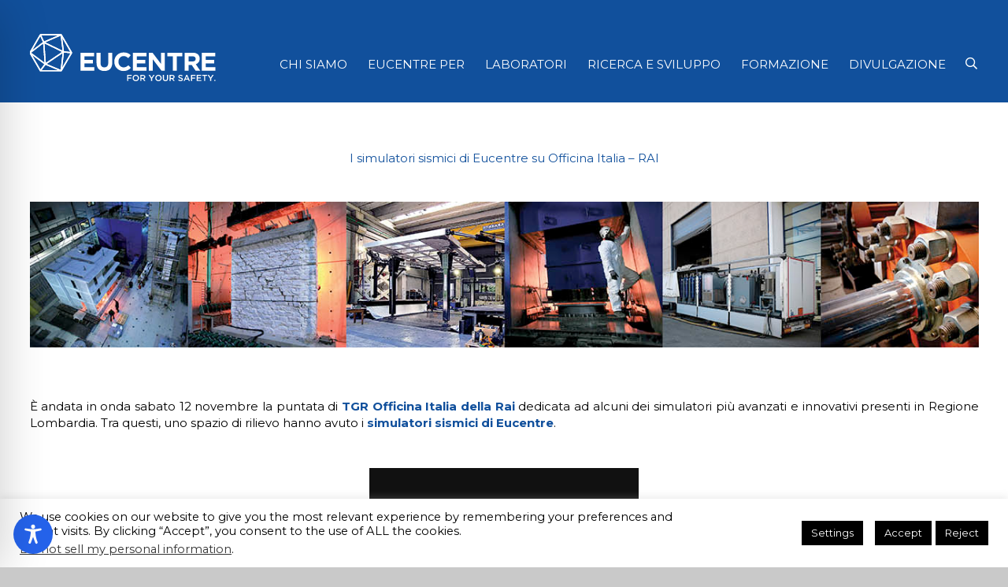

--- FILE ---
content_type: text/html; charset=utf-8
request_url: https://www.google.com/recaptcha/api2/anchor?ar=1&k=6LepuPgrAAAAAO-w4Qtnv5q_Gvffm0W5xWWn341C&co=aHR0cHM6Ly93d3cuZXVjZW50cmUuaXQ6NDQz&hl=en&v=PoyoqOPhxBO7pBk68S4YbpHZ&size=invisible&anchor-ms=20000&execute-ms=30000&cb=shlnna9j8nxi
body_size: 48744
content:
<!DOCTYPE HTML><html dir="ltr" lang="en"><head><meta http-equiv="Content-Type" content="text/html; charset=UTF-8">
<meta http-equiv="X-UA-Compatible" content="IE=edge">
<title>reCAPTCHA</title>
<style type="text/css">
/* cyrillic-ext */
@font-face {
  font-family: 'Roboto';
  font-style: normal;
  font-weight: 400;
  font-stretch: 100%;
  src: url(//fonts.gstatic.com/s/roboto/v48/KFO7CnqEu92Fr1ME7kSn66aGLdTylUAMa3GUBHMdazTgWw.woff2) format('woff2');
  unicode-range: U+0460-052F, U+1C80-1C8A, U+20B4, U+2DE0-2DFF, U+A640-A69F, U+FE2E-FE2F;
}
/* cyrillic */
@font-face {
  font-family: 'Roboto';
  font-style: normal;
  font-weight: 400;
  font-stretch: 100%;
  src: url(//fonts.gstatic.com/s/roboto/v48/KFO7CnqEu92Fr1ME7kSn66aGLdTylUAMa3iUBHMdazTgWw.woff2) format('woff2');
  unicode-range: U+0301, U+0400-045F, U+0490-0491, U+04B0-04B1, U+2116;
}
/* greek-ext */
@font-face {
  font-family: 'Roboto';
  font-style: normal;
  font-weight: 400;
  font-stretch: 100%;
  src: url(//fonts.gstatic.com/s/roboto/v48/KFO7CnqEu92Fr1ME7kSn66aGLdTylUAMa3CUBHMdazTgWw.woff2) format('woff2');
  unicode-range: U+1F00-1FFF;
}
/* greek */
@font-face {
  font-family: 'Roboto';
  font-style: normal;
  font-weight: 400;
  font-stretch: 100%;
  src: url(//fonts.gstatic.com/s/roboto/v48/KFO7CnqEu92Fr1ME7kSn66aGLdTylUAMa3-UBHMdazTgWw.woff2) format('woff2');
  unicode-range: U+0370-0377, U+037A-037F, U+0384-038A, U+038C, U+038E-03A1, U+03A3-03FF;
}
/* math */
@font-face {
  font-family: 'Roboto';
  font-style: normal;
  font-weight: 400;
  font-stretch: 100%;
  src: url(//fonts.gstatic.com/s/roboto/v48/KFO7CnqEu92Fr1ME7kSn66aGLdTylUAMawCUBHMdazTgWw.woff2) format('woff2');
  unicode-range: U+0302-0303, U+0305, U+0307-0308, U+0310, U+0312, U+0315, U+031A, U+0326-0327, U+032C, U+032F-0330, U+0332-0333, U+0338, U+033A, U+0346, U+034D, U+0391-03A1, U+03A3-03A9, U+03B1-03C9, U+03D1, U+03D5-03D6, U+03F0-03F1, U+03F4-03F5, U+2016-2017, U+2034-2038, U+203C, U+2040, U+2043, U+2047, U+2050, U+2057, U+205F, U+2070-2071, U+2074-208E, U+2090-209C, U+20D0-20DC, U+20E1, U+20E5-20EF, U+2100-2112, U+2114-2115, U+2117-2121, U+2123-214F, U+2190, U+2192, U+2194-21AE, U+21B0-21E5, U+21F1-21F2, U+21F4-2211, U+2213-2214, U+2216-22FF, U+2308-230B, U+2310, U+2319, U+231C-2321, U+2336-237A, U+237C, U+2395, U+239B-23B7, U+23D0, U+23DC-23E1, U+2474-2475, U+25AF, U+25B3, U+25B7, U+25BD, U+25C1, U+25CA, U+25CC, U+25FB, U+266D-266F, U+27C0-27FF, U+2900-2AFF, U+2B0E-2B11, U+2B30-2B4C, U+2BFE, U+3030, U+FF5B, U+FF5D, U+1D400-1D7FF, U+1EE00-1EEFF;
}
/* symbols */
@font-face {
  font-family: 'Roboto';
  font-style: normal;
  font-weight: 400;
  font-stretch: 100%;
  src: url(//fonts.gstatic.com/s/roboto/v48/KFO7CnqEu92Fr1ME7kSn66aGLdTylUAMaxKUBHMdazTgWw.woff2) format('woff2');
  unicode-range: U+0001-000C, U+000E-001F, U+007F-009F, U+20DD-20E0, U+20E2-20E4, U+2150-218F, U+2190, U+2192, U+2194-2199, U+21AF, U+21E6-21F0, U+21F3, U+2218-2219, U+2299, U+22C4-22C6, U+2300-243F, U+2440-244A, U+2460-24FF, U+25A0-27BF, U+2800-28FF, U+2921-2922, U+2981, U+29BF, U+29EB, U+2B00-2BFF, U+4DC0-4DFF, U+FFF9-FFFB, U+10140-1018E, U+10190-1019C, U+101A0, U+101D0-101FD, U+102E0-102FB, U+10E60-10E7E, U+1D2C0-1D2D3, U+1D2E0-1D37F, U+1F000-1F0FF, U+1F100-1F1AD, U+1F1E6-1F1FF, U+1F30D-1F30F, U+1F315, U+1F31C, U+1F31E, U+1F320-1F32C, U+1F336, U+1F378, U+1F37D, U+1F382, U+1F393-1F39F, U+1F3A7-1F3A8, U+1F3AC-1F3AF, U+1F3C2, U+1F3C4-1F3C6, U+1F3CA-1F3CE, U+1F3D4-1F3E0, U+1F3ED, U+1F3F1-1F3F3, U+1F3F5-1F3F7, U+1F408, U+1F415, U+1F41F, U+1F426, U+1F43F, U+1F441-1F442, U+1F444, U+1F446-1F449, U+1F44C-1F44E, U+1F453, U+1F46A, U+1F47D, U+1F4A3, U+1F4B0, U+1F4B3, U+1F4B9, U+1F4BB, U+1F4BF, U+1F4C8-1F4CB, U+1F4D6, U+1F4DA, U+1F4DF, U+1F4E3-1F4E6, U+1F4EA-1F4ED, U+1F4F7, U+1F4F9-1F4FB, U+1F4FD-1F4FE, U+1F503, U+1F507-1F50B, U+1F50D, U+1F512-1F513, U+1F53E-1F54A, U+1F54F-1F5FA, U+1F610, U+1F650-1F67F, U+1F687, U+1F68D, U+1F691, U+1F694, U+1F698, U+1F6AD, U+1F6B2, U+1F6B9-1F6BA, U+1F6BC, U+1F6C6-1F6CF, U+1F6D3-1F6D7, U+1F6E0-1F6EA, U+1F6F0-1F6F3, U+1F6F7-1F6FC, U+1F700-1F7FF, U+1F800-1F80B, U+1F810-1F847, U+1F850-1F859, U+1F860-1F887, U+1F890-1F8AD, U+1F8B0-1F8BB, U+1F8C0-1F8C1, U+1F900-1F90B, U+1F93B, U+1F946, U+1F984, U+1F996, U+1F9E9, U+1FA00-1FA6F, U+1FA70-1FA7C, U+1FA80-1FA89, U+1FA8F-1FAC6, U+1FACE-1FADC, U+1FADF-1FAE9, U+1FAF0-1FAF8, U+1FB00-1FBFF;
}
/* vietnamese */
@font-face {
  font-family: 'Roboto';
  font-style: normal;
  font-weight: 400;
  font-stretch: 100%;
  src: url(//fonts.gstatic.com/s/roboto/v48/KFO7CnqEu92Fr1ME7kSn66aGLdTylUAMa3OUBHMdazTgWw.woff2) format('woff2');
  unicode-range: U+0102-0103, U+0110-0111, U+0128-0129, U+0168-0169, U+01A0-01A1, U+01AF-01B0, U+0300-0301, U+0303-0304, U+0308-0309, U+0323, U+0329, U+1EA0-1EF9, U+20AB;
}
/* latin-ext */
@font-face {
  font-family: 'Roboto';
  font-style: normal;
  font-weight: 400;
  font-stretch: 100%;
  src: url(//fonts.gstatic.com/s/roboto/v48/KFO7CnqEu92Fr1ME7kSn66aGLdTylUAMa3KUBHMdazTgWw.woff2) format('woff2');
  unicode-range: U+0100-02BA, U+02BD-02C5, U+02C7-02CC, U+02CE-02D7, U+02DD-02FF, U+0304, U+0308, U+0329, U+1D00-1DBF, U+1E00-1E9F, U+1EF2-1EFF, U+2020, U+20A0-20AB, U+20AD-20C0, U+2113, U+2C60-2C7F, U+A720-A7FF;
}
/* latin */
@font-face {
  font-family: 'Roboto';
  font-style: normal;
  font-weight: 400;
  font-stretch: 100%;
  src: url(//fonts.gstatic.com/s/roboto/v48/KFO7CnqEu92Fr1ME7kSn66aGLdTylUAMa3yUBHMdazQ.woff2) format('woff2');
  unicode-range: U+0000-00FF, U+0131, U+0152-0153, U+02BB-02BC, U+02C6, U+02DA, U+02DC, U+0304, U+0308, U+0329, U+2000-206F, U+20AC, U+2122, U+2191, U+2193, U+2212, U+2215, U+FEFF, U+FFFD;
}
/* cyrillic-ext */
@font-face {
  font-family: 'Roboto';
  font-style: normal;
  font-weight: 500;
  font-stretch: 100%;
  src: url(//fonts.gstatic.com/s/roboto/v48/KFO7CnqEu92Fr1ME7kSn66aGLdTylUAMa3GUBHMdazTgWw.woff2) format('woff2');
  unicode-range: U+0460-052F, U+1C80-1C8A, U+20B4, U+2DE0-2DFF, U+A640-A69F, U+FE2E-FE2F;
}
/* cyrillic */
@font-face {
  font-family: 'Roboto';
  font-style: normal;
  font-weight: 500;
  font-stretch: 100%;
  src: url(//fonts.gstatic.com/s/roboto/v48/KFO7CnqEu92Fr1ME7kSn66aGLdTylUAMa3iUBHMdazTgWw.woff2) format('woff2');
  unicode-range: U+0301, U+0400-045F, U+0490-0491, U+04B0-04B1, U+2116;
}
/* greek-ext */
@font-face {
  font-family: 'Roboto';
  font-style: normal;
  font-weight: 500;
  font-stretch: 100%;
  src: url(//fonts.gstatic.com/s/roboto/v48/KFO7CnqEu92Fr1ME7kSn66aGLdTylUAMa3CUBHMdazTgWw.woff2) format('woff2');
  unicode-range: U+1F00-1FFF;
}
/* greek */
@font-face {
  font-family: 'Roboto';
  font-style: normal;
  font-weight: 500;
  font-stretch: 100%;
  src: url(//fonts.gstatic.com/s/roboto/v48/KFO7CnqEu92Fr1ME7kSn66aGLdTylUAMa3-UBHMdazTgWw.woff2) format('woff2');
  unicode-range: U+0370-0377, U+037A-037F, U+0384-038A, U+038C, U+038E-03A1, U+03A3-03FF;
}
/* math */
@font-face {
  font-family: 'Roboto';
  font-style: normal;
  font-weight: 500;
  font-stretch: 100%;
  src: url(//fonts.gstatic.com/s/roboto/v48/KFO7CnqEu92Fr1ME7kSn66aGLdTylUAMawCUBHMdazTgWw.woff2) format('woff2');
  unicode-range: U+0302-0303, U+0305, U+0307-0308, U+0310, U+0312, U+0315, U+031A, U+0326-0327, U+032C, U+032F-0330, U+0332-0333, U+0338, U+033A, U+0346, U+034D, U+0391-03A1, U+03A3-03A9, U+03B1-03C9, U+03D1, U+03D5-03D6, U+03F0-03F1, U+03F4-03F5, U+2016-2017, U+2034-2038, U+203C, U+2040, U+2043, U+2047, U+2050, U+2057, U+205F, U+2070-2071, U+2074-208E, U+2090-209C, U+20D0-20DC, U+20E1, U+20E5-20EF, U+2100-2112, U+2114-2115, U+2117-2121, U+2123-214F, U+2190, U+2192, U+2194-21AE, U+21B0-21E5, U+21F1-21F2, U+21F4-2211, U+2213-2214, U+2216-22FF, U+2308-230B, U+2310, U+2319, U+231C-2321, U+2336-237A, U+237C, U+2395, U+239B-23B7, U+23D0, U+23DC-23E1, U+2474-2475, U+25AF, U+25B3, U+25B7, U+25BD, U+25C1, U+25CA, U+25CC, U+25FB, U+266D-266F, U+27C0-27FF, U+2900-2AFF, U+2B0E-2B11, U+2B30-2B4C, U+2BFE, U+3030, U+FF5B, U+FF5D, U+1D400-1D7FF, U+1EE00-1EEFF;
}
/* symbols */
@font-face {
  font-family: 'Roboto';
  font-style: normal;
  font-weight: 500;
  font-stretch: 100%;
  src: url(//fonts.gstatic.com/s/roboto/v48/KFO7CnqEu92Fr1ME7kSn66aGLdTylUAMaxKUBHMdazTgWw.woff2) format('woff2');
  unicode-range: U+0001-000C, U+000E-001F, U+007F-009F, U+20DD-20E0, U+20E2-20E4, U+2150-218F, U+2190, U+2192, U+2194-2199, U+21AF, U+21E6-21F0, U+21F3, U+2218-2219, U+2299, U+22C4-22C6, U+2300-243F, U+2440-244A, U+2460-24FF, U+25A0-27BF, U+2800-28FF, U+2921-2922, U+2981, U+29BF, U+29EB, U+2B00-2BFF, U+4DC0-4DFF, U+FFF9-FFFB, U+10140-1018E, U+10190-1019C, U+101A0, U+101D0-101FD, U+102E0-102FB, U+10E60-10E7E, U+1D2C0-1D2D3, U+1D2E0-1D37F, U+1F000-1F0FF, U+1F100-1F1AD, U+1F1E6-1F1FF, U+1F30D-1F30F, U+1F315, U+1F31C, U+1F31E, U+1F320-1F32C, U+1F336, U+1F378, U+1F37D, U+1F382, U+1F393-1F39F, U+1F3A7-1F3A8, U+1F3AC-1F3AF, U+1F3C2, U+1F3C4-1F3C6, U+1F3CA-1F3CE, U+1F3D4-1F3E0, U+1F3ED, U+1F3F1-1F3F3, U+1F3F5-1F3F7, U+1F408, U+1F415, U+1F41F, U+1F426, U+1F43F, U+1F441-1F442, U+1F444, U+1F446-1F449, U+1F44C-1F44E, U+1F453, U+1F46A, U+1F47D, U+1F4A3, U+1F4B0, U+1F4B3, U+1F4B9, U+1F4BB, U+1F4BF, U+1F4C8-1F4CB, U+1F4D6, U+1F4DA, U+1F4DF, U+1F4E3-1F4E6, U+1F4EA-1F4ED, U+1F4F7, U+1F4F9-1F4FB, U+1F4FD-1F4FE, U+1F503, U+1F507-1F50B, U+1F50D, U+1F512-1F513, U+1F53E-1F54A, U+1F54F-1F5FA, U+1F610, U+1F650-1F67F, U+1F687, U+1F68D, U+1F691, U+1F694, U+1F698, U+1F6AD, U+1F6B2, U+1F6B9-1F6BA, U+1F6BC, U+1F6C6-1F6CF, U+1F6D3-1F6D7, U+1F6E0-1F6EA, U+1F6F0-1F6F3, U+1F6F7-1F6FC, U+1F700-1F7FF, U+1F800-1F80B, U+1F810-1F847, U+1F850-1F859, U+1F860-1F887, U+1F890-1F8AD, U+1F8B0-1F8BB, U+1F8C0-1F8C1, U+1F900-1F90B, U+1F93B, U+1F946, U+1F984, U+1F996, U+1F9E9, U+1FA00-1FA6F, U+1FA70-1FA7C, U+1FA80-1FA89, U+1FA8F-1FAC6, U+1FACE-1FADC, U+1FADF-1FAE9, U+1FAF0-1FAF8, U+1FB00-1FBFF;
}
/* vietnamese */
@font-face {
  font-family: 'Roboto';
  font-style: normal;
  font-weight: 500;
  font-stretch: 100%;
  src: url(//fonts.gstatic.com/s/roboto/v48/KFO7CnqEu92Fr1ME7kSn66aGLdTylUAMa3OUBHMdazTgWw.woff2) format('woff2');
  unicode-range: U+0102-0103, U+0110-0111, U+0128-0129, U+0168-0169, U+01A0-01A1, U+01AF-01B0, U+0300-0301, U+0303-0304, U+0308-0309, U+0323, U+0329, U+1EA0-1EF9, U+20AB;
}
/* latin-ext */
@font-face {
  font-family: 'Roboto';
  font-style: normal;
  font-weight: 500;
  font-stretch: 100%;
  src: url(//fonts.gstatic.com/s/roboto/v48/KFO7CnqEu92Fr1ME7kSn66aGLdTylUAMa3KUBHMdazTgWw.woff2) format('woff2');
  unicode-range: U+0100-02BA, U+02BD-02C5, U+02C7-02CC, U+02CE-02D7, U+02DD-02FF, U+0304, U+0308, U+0329, U+1D00-1DBF, U+1E00-1E9F, U+1EF2-1EFF, U+2020, U+20A0-20AB, U+20AD-20C0, U+2113, U+2C60-2C7F, U+A720-A7FF;
}
/* latin */
@font-face {
  font-family: 'Roboto';
  font-style: normal;
  font-weight: 500;
  font-stretch: 100%;
  src: url(//fonts.gstatic.com/s/roboto/v48/KFO7CnqEu92Fr1ME7kSn66aGLdTylUAMa3yUBHMdazQ.woff2) format('woff2');
  unicode-range: U+0000-00FF, U+0131, U+0152-0153, U+02BB-02BC, U+02C6, U+02DA, U+02DC, U+0304, U+0308, U+0329, U+2000-206F, U+20AC, U+2122, U+2191, U+2193, U+2212, U+2215, U+FEFF, U+FFFD;
}
/* cyrillic-ext */
@font-face {
  font-family: 'Roboto';
  font-style: normal;
  font-weight: 900;
  font-stretch: 100%;
  src: url(//fonts.gstatic.com/s/roboto/v48/KFO7CnqEu92Fr1ME7kSn66aGLdTylUAMa3GUBHMdazTgWw.woff2) format('woff2');
  unicode-range: U+0460-052F, U+1C80-1C8A, U+20B4, U+2DE0-2DFF, U+A640-A69F, U+FE2E-FE2F;
}
/* cyrillic */
@font-face {
  font-family: 'Roboto';
  font-style: normal;
  font-weight: 900;
  font-stretch: 100%;
  src: url(//fonts.gstatic.com/s/roboto/v48/KFO7CnqEu92Fr1ME7kSn66aGLdTylUAMa3iUBHMdazTgWw.woff2) format('woff2');
  unicode-range: U+0301, U+0400-045F, U+0490-0491, U+04B0-04B1, U+2116;
}
/* greek-ext */
@font-face {
  font-family: 'Roboto';
  font-style: normal;
  font-weight: 900;
  font-stretch: 100%;
  src: url(//fonts.gstatic.com/s/roboto/v48/KFO7CnqEu92Fr1ME7kSn66aGLdTylUAMa3CUBHMdazTgWw.woff2) format('woff2');
  unicode-range: U+1F00-1FFF;
}
/* greek */
@font-face {
  font-family: 'Roboto';
  font-style: normal;
  font-weight: 900;
  font-stretch: 100%;
  src: url(//fonts.gstatic.com/s/roboto/v48/KFO7CnqEu92Fr1ME7kSn66aGLdTylUAMa3-UBHMdazTgWw.woff2) format('woff2');
  unicode-range: U+0370-0377, U+037A-037F, U+0384-038A, U+038C, U+038E-03A1, U+03A3-03FF;
}
/* math */
@font-face {
  font-family: 'Roboto';
  font-style: normal;
  font-weight: 900;
  font-stretch: 100%;
  src: url(//fonts.gstatic.com/s/roboto/v48/KFO7CnqEu92Fr1ME7kSn66aGLdTylUAMawCUBHMdazTgWw.woff2) format('woff2');
  unicode-range: U+0302-0303, U+0305, U+0307-0308, U+0310, U+0312, U+0315, U+031A, U+0326-0327, U+032C, U+032F-0330, U+0332-0333, U+0338, U+033A, U+0346, U+034D, U+0391-03A1, U+03A3-03A9, U+03B1-03C9, U+03D1, U+03D5-03D6, U+03F0-03F1, U+03F4-03F5, U+2016-2017, U+2034-2038, U+203C, U+2040, U+2043, U+2047, U+2050, U+2057, U+205F, U+2070-2071, U+2074-208E, U+2090-209C, U+20D0-20DC, U+20E1, U+20E5-20EF, U+2100-2112, U+2114-2115, U+2117-2121, U+2123-214F, U+2190, U+2192, U+2194-21AE, U+21B0-21E5, U+21F1-21F2, U+21F4-2211, U+2213-2214, U+2216-22FF, U+2308-230B, U+2310, U+2319, U+231C-2321, U+2336-237A, U+237C, U+2395, U+239B-23B7, U+23D0, U+23DC-23E1, U+2474-2475, U+25AF, U+25B3, U+25B7, U+25BD, U+25C1, U+25CA, U+25CC, U+25FB, U+266D-266F, U+27C0-27FF, U+2900-2AFF, U+2B0E-2B11, U+2B30-2B4C, U+2BFE, U+3030, U+FF5B, U+FF5D, U+1D400-1D7FF, U+1EE00-1EEFF;
}
/* symbols */
@font-face {
  font-family: 'Roboto';
  font-style: normal;
  font-weight: 900;
  font-stretch: 100%;
  src: url(//fonts.gstatic.com/s/roboto/v48/KFO7CnqEu92Fr1ME7kSn66aGLdTylUAMaxKUBHMdazTgWw.woff2) format('woff2');
  unicode-range: U+0001-000C, U+000E-001F, U+007F-009F, U+20DD-20E0, U+20E2-20E4, U+2150-218F, U+2190, U+2192, U+2194-2199, U+21AF, U+21E6-21F0, U+21F3, U+2218-2219, U+2299, U+22C4-22C6, U+2300-243F, U+2440-244A, U+2460-24FF, U+25A0-27BF, U+2800-28FF, U+2921-2922, U+2981, U+29BF, U+29EB, U+2B00-2BFF, U+4DC0-4DFF, U+FFF9-FFFB, U+10140-1018E, U+10190-1019C, U+101A0, U+101D0-101FD, U+102E0-102FB, U+10E60-10E7E, U+1D2C0-1D2D3, U+1D2E0-1D37F, U+1F000-1F0FF, U+1F100-1F1AD, U+1F1E6-1F1FF, U+1F30D-1F30F, U+1F315, U+1F31C, U+1F31E, U+1F320-1F32C, U+1F336, U+1F378, U+1F37D, U+1F382, U+1F393-1F39F, U+1F3A7-1F3A8, U+1F3AC-1F3AF, U+1F3C2, U+1F3C4-1F3C6, U+1F3CA-1F3CE, U+1F3D4-1F3E0, U+1F3ED, U+1F3F1-1F3F3, U+1F3F5-1F3F7, U+1F408, U+1F415, U+1F41F, U+1F426, U+1F43F, U+1F441-1F442, U+1F444, U+1F446-1F449, U+1F44C-1F44E, U+1F453, U+1F46A, U+1F47D, U+1F4A3, U+1F4B0, U+1F4B3, U+1F4B9, U+1F4BB, U+1F4BF, U+1F4C8-1F4CB, U+1F4D6, U+1F4DA, U+1F4DF, U+1F4E3-1F4E6, U+1F4EA-1F4ED, U+1F4F7, U+1F4F9-1F4FB, U+1F4FD-1F4FE, U+1F503, U+1F507-1F50B, U+1F50D, U+1F512-1F513, U+1F53E-1F54A, U+1F54F-1F5FA, U+1F610, U+1F650-1F67F, U+1F687, U+1F68D, U+1F691, U+1F694, U+1F698, U+1F6AD, U+1F6B2, U+1F6B9-1F6BA, U+1F6BC, U+1F6C6-1F6CF, U+1F6D3-1F6D7, U+1F6E0-1F6EA, U+1F6F0-1F6F3, U+1F6F7-1F6FC, U+1F700-1F7FF, U+1F800-1F80B, U+1F810-1F847, U+1F850-1F859, U+1F860-1F887, U+1F890-1F8AD, U+1F8B0-1F8BB, U+1F8C0-1F8C1, U+1F900-1F90B, U+1F93B, U+1F946, U+1F984, U+1F996, U+1F9E9, U+1FA00-1FA6F, U+1FA70-1FA7C, U+1FA80-1FA89, U+1FA8F-1FAC6, U+1FACE-1FADC, U+1FADF-1FAE9, U+1FAF0-1FAF8, U+1FB00-1FBFF;
}
/* vietnamese */
@font-face {
  font-family: 'Roboto';
  font-style: normal;
  font-weight: 900;
  font-stretch: 100%;
  src: url(//fonts.gstatic.com/s/roboto/v48/KFO7CnqEu92Fr1ME7kSn66aGLdTylUAMa3OUBHMdazTgWw.woff2) format('woff2');
  unicode-range: U+0102-0103, U+0110-0111, U+0128-0129, U+0168-0169, U+01A0-01A1, U+01AF-01B0, U+0300-0301, U+0303-0304, U+0308-0309, U+0323, U+0329, U+1EA0-1EF9, U+20AB;
}
/* latin-ext */
@font-face {
  font-family: 'Roboto';
  font-style: normal;
  font-weight: 900;
  font-stretch: 100%;
  src: url(//fonts.gstatic.com/s/roboto/v48/KFO7CnqEu92Fr1ME7kSn66aGLdTylUAMa3KUBHMdazTgWw.woff2) format('woff2');
  unicode-range: U+0100-02BA, U+02BD-02C5, U+02C7-02CC, U+02CE-02D7, U+02DD-02FF, U+0304, U+0308, U+0329, U+1D00-1DBF, U+1E00-1E9F, U+1EF2-1EFF, U+2020, U+20A0-20AB, U+20AD-20C0, U+2113, U+2C60-2C7F, U+A720-A7FF;
}
/* latin */
@font-face {
  font-family: 'Roboto';
  font-style: normal;
  font-weight: 900;
  font-stretch: 100%;
  src: url(//fonts.gstatic.com/s/roboto/v48/KFO7CnqEu92Fr1ME7kSn66aGLdTylUAMa3yUBHMdazQ.woff2) format('woff2');
  unicode-range: U+0000-00FF, U+0131, U+0152-0153, U+02BB-02BC, U+02C6, U+02DA, U+02DC, U+0304, U+0308, U+0329, U+2000-206F, U+20AC, U+2122, U+2191, U+2193, U+2212, U+2215, U+FEFF, U+FFFD;
}

</style>
<link rel="stylesheet" type="text/css" href="https://www.gstatic.com/recaptcha/releases/PoyoqOPhxBO7pBk68S4YbpHZ/styles__ltr.css">
<script nonce="8axSqLNCiCca3N9P65I5dQ" type="text/javascript">window['__recaptcha_api'] = 'https://www.google.com/recaptcha/api2/';</script>
<script type="text/javascript" src="https://www.gstatic.com/recaptcha/releases/PoyoqOPhxBO7pBk68S4YbpHZ/recaptcha__en.js" nonce="8axSqLNCiCca3N9P65I5dQ">
      
    </script></head>
<body><div id="rc-anchor-alert" class="rc-anchor-alert"></div>
<input type="hidden" id="recaptcha-token" value="[base64]">
<script type="text/javascript" nonce="8axSqLNCiCca3N9P65I5dQ">
      recaptcha.anchor.Main.init("[\x22ainput\x22,[\x22bgdata\x22,\x22\x22,\[base64]/[base64]/[base64]/ZyhXLGgpOnEoW04sMjEsbF0sVywwKSxoKSxmYWxzZSxmYWxzZSl9Y2F0Y2goayl7RygzNTgsVyk/[base64]/[base64]/[base64]/[base64]/[base64]/[base64]/[base64]/bmV3IEJbT10oRFswXSk6dz09Mj9uZXcgQltPXShEWzBdLERbMV0pOnc9PTM/bmV3IEJbT10oRFswXSxEWzFdLERbMl0pOnc9PTQ/[base64]/[base64]/[base64]/[base64]/[base64]\\u003d\x22,\[base64]\\u003d\x22,\[base64]/DhEfCrEJDw7TDn1PDs8K9wpIZwp0vSsKwworCjMOLwrxXw5kJw5XDpAvCkiJMWDnCq8Obw4HCkMKXJ8OYw6/DmHjDmcO+VMKSBn8ew7HCtcOYGHszY8KsXCkWwr4gwroJwqUtSsO0MVDCscKtw4YEVsKvSTdgw6EXwpnCvxNHbcOgA2/[base64]/CtcOeb03Dmn8lwpNwwo5zwpQ8wpAzwp8AX2zDs1HDpsOTCRQGIBDCg8Kmwqk4BnfCrcOrUAPCqTnDvsKQM8KzE8K6GMOJw5pKwrvDs1zCtgzDuBIhw6rCpcKeQxxiw5daesODacO2w6J/F8OsJ093QHNNwrI+CwvCsxDCoMOmTU3Du8OxwqTDvMKaJwciwrjCnMOnw6nCqVfChS8Qbjh9PsKkO8OpMcOrRsKywoQRwpvCu8OtIsKfah3DnQsDwq45WMKOwpzDssKrwrUwwpNoNG7CuUHCgjrDrWTCtR9BwqAjHTcRGmVow7A/RsKCwrXDul3Ct8O4NHrDiA/CnRPCk1xGck8dQSkhw5VWE8KwR8O1w55VRUvCs8OZw57DjwXCuMOvTxtBMTfDv8KfwrkEw6Q+wrfDgnlDcMKkDcKWV2fCrHoWwojDjsO+wr0BwqdKccOzw45Jw7cOwoEVbcKhw6/DqMKsBsOpBV/CmChqwpHCugDDocKuw7kJEMK+w6XDhiQfJ3fDkBJnFWPDrVxPw7LCu8Ojw55dUzswCMOswpHDh8O5RcKbw6xSwoMMZ8Oewo4HfsKGTEEZM3FLwrXCmsO5wpTCmsOgGw0pwoYLacOJSQjCoTTCkMK6wqsgUF87wpNPw5pULsONL8O9w4YOUElPDx/CscOSb8OgXsO0E8OSw4USwpsOwq7DjcKpw5wDInDDicKiw5U/FVrDk8O2w5jCocKkw4dNwoNhYkzDjQHCoRHCmsOZw47DmhU5U8O+wrXDl05QG2bCtA4Two9eVcKaQld6U3XDvDdjw48HwrnDkCTDow4WwoBUBWjCsVzCncOKw7RCQ3HDoMK3wofCgcO/[base64]/e8O1fcO8acONKH0lAUoTw6A6wpHCtxUXM8KIw6zDtcKuwpQ1dcOONsKrw58Sw5VjUMKJwr7DowPDpz/[base64]/CtcO+YRrCgsKmw592wrjCuMOzwrAtGjDCtcKGZgIaw7XCuzdow4fDux9dXFEqw6dCwppyRsOCFF/[base64]/Cg2LCsmURFV3DmcKmXcKfw4Ysw7vDtn7Du383w5DDplTDpcOMKHAbNCx4RGjDjU98wpPDr0HDs8O9w7jDiEvDh8K8QsKswp/Cm8OpNsOUNxvDkzBoVcOcWl7Dh8OxScKOP8K7w5vDhsKxwrwOw57CgEDCgD5RU3ZeVW7Djn/Dj8O/dcOuwrjCpMKQwrXCssOWwrNoDEQ9BDYTRXcda8O6wo/CpwHCnmYcwoc4w63Dt8KowqcTw7rCv8KJbz8bw4UXQsKPRyTDv8OmCMKufDJUw77DhAzDtcKrdGM0L8OpwqnDikQUwrfDksOEw6trw4jCu1d/NsK/[base64]/wpBkwog+BsORwoLCslfCs8Kpw4vCicOJdsKSQCLDlArCnDvDssKFwpzCjsOJw4ZGwr5qw7PDrm3Cm8OxwqbCg3HDrMK/LmU9wppLw5dVVsOzwpYRY8OQw4zDpTHDnl/DrTc7w687wo3DvzrDt8KSScO4woLCucKjwrIdFiDDrAEBwrJWwrcDwo9uw7UsPMKDJUbCtcOsw7rDr8KXVFBnw71xGi4cw6HDoGLCgFYfX8OZKAPDvDHDp8KPwpXDnyQmw6LCgsOUw5EEY8KDwqHDuEPDklXCnzsuwprCrk/[base64]/wp5NXzItwodVTMKjw6/CucKqAgvDiMOhS8KaRcOGPEUywqzDt8KzdGzCjMKOLXHCl8K8fMKNwo0ieSDCi8KnwpTDlcKEVsKrwr4uw5FgJRIQPlVAw5nCpsOoZXxcFMOKw6zDhcOcwrx1wq/DhHJVOcK4w6RpAQrCksKAwqbDp0vDh1rDiMKow5oMRDt1wpYew4vDvcOlw5FDwrfCkhArw43DncObNFV8wo9Dw6ofw6QEwooDCMOXw79KW0Y5OlTCm1sAA3N+wpHDiG9XDEzDrzPDpsK5LMOOVnzCnmVrP8KMwrDCrm0tw7bClQ/ChsOsTMKYOXQ/[base64]/[base64]/CgiYpw7DCmTzDo8K4w7nCuDMzZ8KKVjAOXsKlBsO/[base64]/[base64]/w5g5w4opcQHDmXvDk8OLOjfDi8OGwqjCqADDhzJ+Jy8eLmHCqEPDisKnVw9jworCqcK6FlZ/HcOMEAxTwqwywopCYMOYwoXCrTwDwqMYA2XDvDPDqcOVwokVFcOBFMOrwqwbYT3DrcKBwp3DpsKWw4bCtcKWbyHDrMKgPcKTwpQ/[base64]/DsMOswqnCikvCvMKlX0fDm8Oswr7CrxkJw6YOwrtCW8OIw4VTw6rDvCZoQnpHwp/Cgh/DokQsw4E3w6LDv8OAAMKlwp1Qw51OX8Kyw7hnw6Jrw6LDgXzDjMKrw4RZSz00w5c0LAfDgz3DjA4BdTNnw4MQLUxaw5BlAsOmKMKuwp/[base64]/CgATDjcKTK2t2w5EBwqXDsVjDtyBLUsO+w6vChsO6PGPDvcOYTCvDicKcUDzCrsOIGmTCl2RpNMKzG8Kdw4PCl8KDwoLCsmrDmcKaw50PVcOmwoIqwrjCk0jDry/DgMKXPgnCpA/Cr8OwLxDDk8O+w7fCgXNFO8OGJA/[base64]/Dmyw/[base64]/DscKmEcO/wrjChgxwwq0tMzjDssO4csOoG8KyZMOJw5HCn29Jw47CtcKowrxrwqbCukvDisKsbMOcw6Z6wp7CrQbCo3VuQSHCvMKIw6lAUWHCnWTDjsK/ZUfDqHkvPjPDqB3Dm8OXw4U+TClgUMO5w5vDoWl3woTCscOWw7Q0wr5Cw48uwqoeFMKfwpPCusOow6l4GBcwYcKsWzvCvcO8XcOuwqQaw5FXw5N1SU8iwp3Cr8OEw5/DrFo2w7l7wph5w5cDwpDCsx3CsQvDrMOVXwHCnsOTbkDDrsKgNXDCtMO/YnQpfX5Hwp7Dhz8kw5YPw6dgw7YDw556MhrCkkNXG8OfwrfDtsO/WcK3XCDDp14rw5wjwpTCq8O+TU4Ew7LDpMKJYnfDj8KBw4DCgELDs8OXwrcWP8K1w6FndX/Dr8KHwqTCiWLCjRfCjsO4GCPDnsOYBnTCv8Kfw48dwoHDnDRbwr3Cv1HDvivChcODw73DlGQSw47DjcKlwoTDmVnCl8Ktw5vDosOZKcKTIS8jPMOcWm5zKkALw4Fnw6TDnAbCn3LDtMO+OSrDrRzCu8O+KMKOw4/CocOZwr8kw5HDim7DtnwvQEs1w5/DrEPCl8ONw5XDqcKRbcOxw7dNFwZJw4UREllCCBN/JMObID3DtcKRaCQkwqwPw43Dj8K9TsK8SwLCpx13w4Exc0jCiHY4csO0wrHDomPDjwImeMOPcRhSwr/[base64]/Du8OXwo4TI3xmwrDCscKUCMO4NTw9w44zw5XDkhYow7vCnMOVworCvsO+w4kyVFllM8OsWcK+w7jCkMKJBzTDpcKRwoQjUcKCw5F1w701w7XCg8O2N8OyBTJ3asKKdhvCncK+c2Jxw7ERw7tzeMOIHMK5ISUXw5s0w7vDjsK8aj3Ch8KUwqrDrFkeL8O/bFUbZ8O2FwfCjMOhW8KbZMKrCUvChyrCpcK9YFMlEwpzwo8FbjE1w4fCnwjCmRrDiQjDgxZtF8OZDnY+wp9Dwo/DpsKVw63Dg8K3aj9Ww77DjRlWw5QAeztETRnChgXCp0jCscOSwpwiw4fDscOlw5B4WS8cXMOAw6HCsnTCqm7Cn8O4ZMK2wpfCtyfCnsKdNMOUw6cUTEF5X8OhwrZUDRbCqsK+LsKCwp/DtjViATvCiDl2wqpAw5/[base64]/wqsEc8OYHsKZwoR6K0vCs05qdMOSICjChcO+CsKhHX7ChXvCq8KzRxJUw5RdwonDkHTDmBjCkSrCgMOywpfCjsK8DcOHwrduEcOvw4Erw68wE8OwEi7Ct1ohwoLDg8K/w5zDqCHCoX7CjDNPHcK1VsKoJxzDhMOMw45tw7otVyrClhnCvcKpwr7CocKFwrvDksKrwrPCj3zDqhcoEAPClQRSw4/Dr8OXAHgxDVJYw6fCqcOhw78NQ8OQbcOwC1g2wqTDgcOywqbCusKPQTzChsKLw45bw7vCqxM0XMOHw4N0DETDgMKzH8KnJQ3ChXpZVU1RR8ObYMKHw70NC8OMwrfChA58wpvCncOaw6XDrMKDwr/[base64]/w5nCm8KUw4HDqyTCt8KXG3Iiw7EDPMKpw4VxFAjCiBbCtAsIwoHDgnvDjg3Cl8OdSsOsw6cCwqfCp2bDo3rDqcKeDBbDisOWWMKgw63DjH99BS3DvcOMc1bDvlRmw7fCoMK9cUTChMOiwo4Aw7UPJMOnOcO2YnXCnULCtzUTw7hZYm7DvsKMw5/ChsOdw6HChcOYw7E4wq9lwrPClcK7wobDnsOIwpEywoTCrRXCgTZLw5TDt8K2w6HDh8OuwofDuMKSVGbCisKzJFYmFMOyKcKtAw/CrMKIw7lZw7PCsMOIwozDnDJgScKBM8KzwqjCscKBOwzCmDNew6/[base64]/DlcO6FD0NfsOzFh3Do3rCuBdEJCYpwp15wpjDm1/DiQbDrHBywqHCjWXDrExBwqQKwpnCpBTDvcKhw4pmFBUAKcK7w4/[base64]/[base64]/[base64]/[base64]/QcKuwoMdw43DrMOVFUjDucK4ZTjCqXbCoMOCCMOiwpXCoHIswqLCncOYw6zDmsKzwp/ChGYCA8K6CAxqwrTCmMK/wqHDi8OmwpzDuMKVwrU2w5tKacKOw6XDpjc9QzYIwp4kV8K2wq3ClMKZw5JWwrvCqcOsY8OMwpTCg8OCVlDDqMKtwokZw7wdw6ZbSnA5wo9DAHMOAMKSdlXDhEsjQ1Aaw4zDncOvV8OmfMO0w5ACw4Jmw5TCkcKCwp/Cj8KUETLDunTDiQtDJAvClsK6w6gKRGkJw5XCvlICwozChcKKdMKFwp4UwpBWwr9RwpR3wrrDnEvCt1DDgB/DhibCjA9rHcKSC8KlXG7DggbDsCkMIMK4wqvCscOkw5o6a8OBJ8OtwrvDssKeKE/CsMOtwqU1wrVow7bCtMOTQWfCpcKDNcOdw6LClMOOwqQnwpoSOizCmsK4JVLCijXCnlEpQnZtY8Oiw4DChmpDEXvDoMKWD8O7GMOtTTgsZWwyAiHCq3bDhcKaw7/CjcK3wpd7w7rDhTnCtwHCsh/DtMOkw7/CvsOEwqMYwqsoBhFxbglXw6DDihzDtQrCp3nCpcKzM31HUEo0w5g/wo0JWsKkw7QjeFzCp8Omw4/DtsKddMOrasKEw6vCtcOgwpjDgxTCtsO9w4rDvMKcLkQTwpLCh8OdwqDDpCpKw6vDs8KWw4TDigE+w6FYAMKPVxrCiMK3w54+Z8O4JX7DhFp6DG5cSsKvwoNlAwzCkGjCs2JABlQgbR/DgcKqwqDCpHDCrgUDaAsgwoZ/EFArw7DCrcKTwrcdw7Bkw7TDksKywrAtw4YSwozDpjnCkW/Cq8KowqfCuT/CvULDvMOUwpsLwq95wpp/GMKQwo/[base64]/[base64]/Dll7DlyxaH3h2PsKjB2ghw7fCk052b8OSwrJXHHbDvyISw44ww7I0HjjDthcUw7DDsMODwpJbGcKgw4EqVmDDhBRZfm4Dw7DDscKaZFBvw5rDmMKZwrPCncOUM8ORw53Do8OCw7FHw4zCnMKtw7cswoTDqMO2w7XCgEFPwqvCv0rDtMKwahvCgAbCmE/CvjNhVsK4ZgnCrE0xw654w4pMwovDtFcywoFfwqDDg8KNw4VOwoDDkMKxQA1yD8KQW8O9QsKAwrfCl3HCuQjChXw2wp3CtBHDgGs7FsKAwqDCvMKrw4DCqMOVw5jCs8OYa8KcwqDDvVHDrSzCrsOXU8KIJMKPPAgxw4jDl0/DjMOEDMO/RsKaOCF0Q8KNdMOTSVTDlQh4UMK9w6vDmsOaw4TClmIqw5stw5MBw5MHwrPCjQvDkTMJw43DoQTCg8KsShw9w6MNw60xwpMgJcOzwrwLF8KawrnCoMKQB8K/SXcAw7bCrsK8f0FiByzCg8Kxw7rDnSDDm0HDrsKVBB3CjMOLwrLCryQiW8Oww7ILYXs3fsOFwoHCkkzDgHcLwoJjSsKYah5vwqXDsMO/FWMybRbDt8KyMWDCliDCpMK+bsKKcTRkw51UBsK/wqbCrzU9OMOGCcOyFULCmsKgwp9Vw67CnXHCu8Ksw7U8KyJEw73DqMK6wo9Xw7lRZsOJZzNDwrrDocKpYXLDsBXDpF1Vd8KQw55aTMK/[base64]/CuMOoEUfDuMKDw5LCuQTDpcKkw5nCncKYwpszwrhSel5sw47CuAVJUMK9w7/Ci8KbRcOiwpDDoMOwwpUMYHV+NsKHHcKWwqsxDcOkB8KUJ8OYw47CrVzCqDbDhcKBwrTCvsKuwp5+RMOUwqXDi38oXjfCmQxgw6Nzwql9wpnCqnLCtMOCw4/DkmhPw6DChcORPC/CucOmw75jw6nCjRt3w7Fpwr4Nw5ZKw5LChMOUD8Orwq9rwpEEOcKSUcKFcyfCsSXDsMOac8KOSMKdwqllw61DHcOFw7kHwpoPw5kTPsODw6nDp8OZBEwPw7NNwpHDrsONYMOMw4XCscOTwp9GwpjCksKzw7/DocOrS1YQwq15w4cDB0x/[base64]/ClmXDt8OdPMKrUQURVsOpwr3CtSTCi8KqSsKrwpnDp0rDsGx/J8K8EzPCgsKQwr5NwonDqjTDmUpbw7l+axvDisKHBsO6w77Dmyd6YyhAacKRVMKULjvCncOAG8KLw6Rnd8OXwo0VSsKhwpoTcBTDpsO0w7/CrsOmwr4CTAJWwqnDrlE4eXPCoAUCwrh7wrDDjl9Wwo0sMQlaw4U6wrTCn8Kcw73DgGpKw4w9U8Kgw6M8FMKGwqDCuMOoScK7w7wzdFIUwqrDnsOGc1TDo8KNw5law4nDvUVGw6sUMsKBwrzCm8O4F8OHBhnCpydZUnjCrMKtLnTDp0fCoMKiwofDq8Ksw54/cWPCrHDCv1gCwpdlT8KPU8KJHWPDgMK9woIfwplicRfCkEXCvsKkChZoFwAMAmjCsMK4wqYmw5LCkMKzwoMTBT40LkYNTcO4LcOfw59dLMKJw6s4wq5Xw4HDoSHDuFDCpsO/X20Ow6zCgwpcw7jDsMKFw5g9w49HLsKDw78vU8Kuwr8Dw7LDjcKRTsKyw7jCg8OQH8KxU8K8f8OXajHCllfChTIUw6PDpSpcPSLCusOidcKwwpZ9wrdFKsK7wq/[base64]/DqnbCpFRdw4B7dC7Cm8O2GMK1w5TCr8O2w6rCjkwpLcKoQhzDoMKWw6jDlQnCpgLChMOWf8ODVsK9w7sGwrrCiEg9OnZ9wrpVwqhRfXB6TgV/w4ARwrlawonDv1sUI0nCnMOtw4N6w485w4zDi8K2w7nDqsKwVsKVXA9vw6ZwwrE9w7Iuw7JawrbDvXzDoU/Ct8KCwrd+PkMmw7jDm8K/cMK5RH4hwrkDMRoTfMOPeCosRcOSEMOtw43DlsKRAm3CjMK/RyIfSmgPwq/CsirDhAfDq0B1ecKmeSrCkR9kTcK6JsOlH8Okwr3Dt8KTNEwKw6XCksOMw6ECQhdlX2HCuzdnw6XCssKkXH/CrUJBDErDoFLDn8KgJD9hc3TDh11+w5gXwp3DgMOhwqzDunbDicKADcK9w5TCthllwp/DsGvCo3wjVnHDnSBvwooYWsOkw7sPw5R7wpQgw5k7w5VHHsK4w7oHw5TDuxgcHzfCncK9RcO/f8Ogw40aHsO6YCrCuGY3wrHCiD7Ds1pDwroyw6YQOyo3SSjChivCgMO4G8OCUTvDicKFwo9PHTxKw5PDpMKUCxzDoUQjw4rDscOFwqbCiMKpGsK9cXpqXylYwpIbwoFOw4kzwqrCqGLDm33CvBRvw6vDjko6w6pnaE9jwqDDiTbDtsKaUDtDLRXDiVPCrsO3EQ/Dj8Kiw5EXfUEawqIXCMKjEsKww5Bmw451F8OxQcKaw4puwqPCjhTCpsK4wrECdsKdw4hUWF/Cq11AGMOPC8OcGMO+AsKpcVjDvy7DmlTDk3rDlTDDnsOwwqxMwrkLwoPCh8KfwrvChFpMw7E6CMK9woPDksKRwqnCiwE7csKwQ8K1w7wtPA/[base64]/DhHzDswLCjgJNXMOWFQ3DvR4ywonDrm9hwpVuw7NtOUHCgcKrKcKVWcOcZsKTM8OUTsOiT3NaIsKbfcOWY31Xw47CpAXCrXfCpiXDlkXDsTo7w6AIPMKPEyAmw4LDkHMiV2bClkFvwo3DhGDCkcK+w57CihsWw63CoV0mw4fDusKzw5/DhsK0aVvCoMKSazodwqx3wrd9wpvClh/CjB/[base64]/woDCn8Kaw7PDs8KhwogAQwPCksOfC14Kw47DvsKQPGwzFcOKw4zCmRzDgsKYB2pWwp/ChMKLA8OwZUjCisOxw5vDvsKGwrbDlU5+wqRzfCwOwphpXhQRBVHClsOjJWPChnHCqXHDlMOLJkHCscKwEBXDh3rCgURSLsOjwpLCt0nCv2EXJ2zDln3Dq8KiwrUWBGg0N8KSUcKHwpDDp8O/[base64]/Dngg+XcOTwonClsKiwrfCjsKHf8Oyw5nDpsK2VMOAw6nDqcKRwoXDgUgLPWkjw6nCrD3CqScmw7QCJT1KwqgEccOWwrMrwpbDscKdOMO4BHZdfUHCjsO4FCsHf8KrwqALBcOew7XDlmgYUsKlIcKNwqLDlhrDgcOow5R+JMOew5/[base64]/[base64]/bMKNw4XCtlx4PArDhAgVGHdTw67Cn2DDmcKow4zDkSlLE8KrfV/Ct1fDkBPDjAnDuDfDpMKjw7bCgwN4wpcdfsOCwq3CpmnCh8OAa8Ovw5vDuAIbQ03DkcO5w6vDgm0oPFLDq8KleMKmw5Vawq7DqsKVcX7CpUTDjjvCi8Kzw63Du31kbsOlb8O2BcKww5N2wpzCgU3Dq8Otw603J8KZY8KCMsKiXcKyw4Z9w6FswqRMfMO/w7PClMKpwopIwqLDmMOTw599wqsNwqMhw4TDr11ow6BBw6zDlMKXwoXCvAHCq0bCuCLDtjfDicOnwqfDvMKKwpJ8Ay8fLU1yYlvCmAvDo8O/wrDDl8KYfcOww7VGGWHCm3YtTAbDqXtgc8OVE8KHIDTCtFrDuxnCmHPDgzzCoMOfOVVyw7DDi8O+L3vDtMOcQMO7wqhSwpjDvsONworCmMOww4DDoMO5DcK3XXrDtMKqbHgLw7/DpCjClcKoNcK4wrdAwp3Cq8OMw5h4wqzCijMMMsOaw4UCDFhgDWUfel0XRsO0w6MFcQvDjRDCvU8YNn/ChsOew5lSV3Yow5APXH0mJA9swrhdw40Iwow3wrTCtR3DukDCtAnCrgDDs00/DQMBZVbCtw9gPsO6wo7DjUzChMKrfcO9GMKCw5/Cr8Kaa8K3w7Aiwo/DknjCksKwRhMpIz49wosUAQwew5wjwpppGcKdIsOAwqxnC3XCiTbDnVnCvMOZw6pIdBlvw5bDtMOfHsOgIMK/[base64]/CjzDCrRlowpbCscKrL8ORw6YkX8OvXTwVwptKwp87P8KSH8K0TsOJV3dnwqbCv8OsDF0RY2NxH2VUVmnDll1cDMOZcsO2wp/Dt8KiXx9xA8OwGSEQWMKbw7nCtSxLwotOaRTCslFrd2XDoMOPw4TDoMO6ADnChmh+PBnDgFbDmsKZMHbCo1Ydwo3Ch8K/w4DDjhnDqm8Mw47Cr8Ofwo8iw7HDhMOTLsObKMKjw6fCl8KDPWwwEmzCucOXYcOFwokSLcKMGFHCqMOvWcO/NE3DuQrCrsOEwqbDhWbDl8KyUsOPw53Cm2EnEQ3Dqh4WwoLCr8KMfcOEFsKcHsKzwr3DonvCj8KDwrHCk8K3F1VIw7fDmsOCwovCmjcUZsOLwrLCjDluw7/DocKawrvCusO1w6zDn8KbC8OLwqDCpFzDh1zDthsLw5dzwojCiEMuwrzDpcKMw7LDrxZMBC19DsOuFMK9S8ORUsKhVARWw5Btw5ENw4BvKnPDuxwjIcKlKcKZwpccwqjDuMKWSmfClWgaw7s3wpbDhVV/[base64]/Du8O7DMK6wqLDuWvDkcOXw4dTw5MwwqBiwpRIw6jCjChfw60TcCN+wr3CtMKTw6XDpcO8wofDt8OAwoMfaU5/RMKxw7NKdm9WQSN1JgHDncKkw5dCAsOqwp5uNMKedFTDjiPDtsKowrPDnFsGw6rCnSR0IcK6w5/DoV4lOMOhdHzDksKXw7/[base64]/Do8KXwpbDunzCpmPDmcODExHDhDrCncODc0N7w645w5jDhMOJw55UARHCkcOqIBd3M0kSP8ORwooLwr1IEG0Hw5NCw5zCnsOpw7DClcO+wp9nNsKNw6gOwrLDlsOew64mT8OXQgTDrsOkwrEdNMKvw6LCqsOaU8Kpwr1ww4xMwqt3wrjCn8Ocw5Q4w4/Dl3fClFx4w53DilDCp0hieG3CtFXCmsOQwobCuyjCqsKVw6PCnQXDgMOHc8Ovw7vCssOtdzd7wo/DocOAe0bDmF5lw7TDtworwq4LDk7DtQE5w5o2FhvDlD3DpEvCj1RpIH0OAcKjw7FqBsKXPQ/DoMOVwr/DhMOZZ8KjQcKpwrfCniTDrsOkRWICwqXDnx3Dg8KJPMOAGMOuw4LDp8KbG8K4w4zCscOFV8Ojw4nCsMKsworCkcKlYxBNw4zDpQTDtcKaw4lbbMKMw45WesOrBsOcH3HDrsOsBsO0VMOawrgrbsKPwrLDnmxGwrIWMTE+KsKuUDfCu1YKBMOmRcOmw63Dhh/ClF/DmU0ow4DCkkkRwrrCvgxfFD/[base64]/Lg/DicKWLsKcw4DCpD15F2MxwqY8X8O+wrPCkyh3AsK+UyHDjMORwpNqw7IiGcOGDxbDminChj8Pw6Akw5XCusKVw6zCmzgxL0dscMKXBsOtB8OEw7zDlwFkwrvCoMObajAbWcO1WMOKwrLCoMO+FDfDtcKdwp4Yw7EtSwrDgcKiRQfCikJPw6jChMKDb8KFwoDCmwU8w6/DisOcJsOJNsOhwp5zd2/CnU4dUWp+w4HCvRoVA8Kkw6zCh2XDiMKdw7xpCQvClTzCnMOxwq8tBHhFw5EcamfCpRnCt8OtVXtEworDvUsGYUQ2bEMlZxHDqjx7w6I/w6hgE8Kzw75NX8Oed8Kiwox1w7AqUAp/w6nDt0djw6tkAsOCw5ANwonDggzCojMZf8Orw5JRwp5MUMK/wrjCjxXDjAbDo8KRw6DDv1YWWnJgwpTDtD1qw7TDgh/Cuk/DjEY4wptGXMKMw6B6wrh/w700QMO6w6bCssKrw6tafkHDmsOUASMRD8KYdcO9JB3Ds8KjKMKDKg9xfMKIb0/[base64]/DlmLDocKqbwvCo2LDpFjCmsOaCQpTCS5hw7cXw5U1w6wga1YAw6/[base64]/TcOHdF7Ck8O3Nw7CvzrDrR40w6bDsmctfMK6wqHCuFFcJR0rwqrDtcOKe1YCGcO/TcKuwoTDsSjDnMOlMcKWw6tBw4PDtMKsw4HDu3LDv3LDhcKSw4rCpUDCm1DCiMKlwp9jw7pHw7dpeBIsw5fDgMKVw5ESwpLDqsKOUMOJwrdKCsOGw7ZTYlPCu316w5Z0w5Q/w7oDwo/DoMOZf17Ck0vDjT/[base64]/[base64]/DvMOCw4F7w7A+fsK/w7hkEjTDvxxiOsOVRcK9dgoew4ZZWsOKcsK2wo7Cn8K+wqBuZBPDo8OrwoTCpDPDu2PDicK1S8KwwrrDtDrDrn/DgTfCvWwvw6hKcMOEwqHCtMO0w4FnwrPDusO4MhVYwr8oVMOBVE5iwq0ew4/DqVxfUlTCvzfCg8K0w5lBfsOpwrk2w7wgw6fDusKNIFNewrLDsE4jdsOuG8KFKMOVwrXCgEweaMKHw73Cq8O4QhJ3w7bDqcO4wqNqVcOOw6fDoTM9f1vCvUvDpMOHwopuw4PDksK5w7TDrj7DqxjCsAbDhMKawrFHw6YxQsK7wooZeh0eLcKNLkQwIcKEwq4VwqvChC/DgH3DgXLDi8KtwoDCoX3DkcK1wqrDlFXDksOww5zDmjA7w5Z0wrl4w482SXcXKcKsw4YFwoHDo8OcwprDusKoRBTCg8KyZwkVTMK2dMOSQ8K6w5wGTcKjwr0sJS/DkcKBwqrCp09TwrfDvTfDnAXCrSokA29swozCgFbCh8KCZMOlwokbDcKeNcOPwrfDmlNLZEEdJsKVw54rwrc+wrB4w6TDvDrCo8OmwrUww77DmmhKw4heXsOYOn/CjsKYw7PDpS3DocKPwqbCgQFbwpxJwp8WwrZbwrUFI8OGIBrDm0rCjMKXKFXCssOuwoXCoMOeSBdaw6DCgUZHRzXDjn7DoFcHw51owpXDj8OJBDZGwoQgSMKzMBbDhmdHWMKbwqHDtCfCr8Olw4oucTLCgllcCnPCsHw/w7bCl3Qpw63ChcKwc3PCm8OrwqfDij96Ej0Tw4ZbHznCn3Iawo3DlcKhwqbDnw7CtsOpQmDDkXLCq1RnMloWw4okecO6IsK4w4HDhCfDs23Dj2dddGE6wrwgGMO1wpFnw60hWFNfa8Omel/[base64]/QsOXBVgqPWhewqnCn38Yw43DgU7Cnk8ZwoDCkcOuw5/[base64]/K8OAw6kuJFPClmzCv8K/wrQfVcK5Z8K5O3PDvsKSwopvwqnCnUbCoHbCnMKXw4Jnw58JWsKxwoTDu8OxOsKNd8Ocwr3DinMgw4ZUUhhqwr80wp9RwrYzTyYPwrjCgnUdVMKPwqFhw4nDiQnCnyJpaV/Di1jDkMO7w6dtwq3CvD3Dv8K5woHCpMOIWgJhwqDCtMOBCcKaw6XCgjXDmHXCtsKLwozDtMOJN3vDjT/[base64]/DvsONICAOw7HCssOQM8KjP1vCn8KOQmnDvsOCwrFrw7AxwonDu8KOA0lnAsK7Y1PCljR0OcKYTUzCj8Kww78+QzXDnVzCmljDuBzCsBx2w5gDw6DChUHCiRBqecOGYQgZw4HCscKYPV7CkG/CksOsw7lewpUZw49ZHzbCn2fCl8OYw6sjwoJgdyh7w6QEZsO5Z8KmPMObwpREwofDpj8dwovDtMKzX0PCl8KWw6s1wqjCjMOrVsO5fFzCsxfDgz/CuVXCrB3DsVJTwrVOw53DhsOgw6F+wqwJOsOcN29Cw6vCtMOww7HDnmdKw4IHw7PCp8OjwodTVELCv8KbdsKEw7wlw6jCk8KEF8K/LlVgw5IWGmw9w4TCo07DuwfCvMKFw6YsGFTDqMKBDMK4wr5zG0XDu8KzHsKww7jCvsOTfsKjGSEqbsOFJhAhwrfCvcKnS8O1w6gwPcK2OUkNF3xowp9Re8KHw7rCimDCvybDvEofwqXCpMOaw6XCmsOwZMKkcyQ4wrJnwpAjQcKywohtOhE3w7t/fgwuIMOIw4LCt8K1d8OTwpDCsgrDgT3CtS7ClGRBWMKdw4c4wqQSw7QowoVswoLCmQHDol0oPS0LbjbDhsKJb8ODf0HCicO1w6k9AQtmKsOHw48OUkcwwr4LFsKPwoZdKi/CvU/[base64]/BcOZw45VZz8AW8KQNlDDkQQmXi/CmX7CrDhqQ8Oow5jCqsKLVBtyw40Xwr5Kw6N/GxEKwoMzw5PCjhzDusKxO3s2C8OVOTY3wpZ7fnEDFSUcYwoECMKKf8OJZMOcKQfCvAzDqXRcw7QdVDIPwozDm8KWwpfDt8KOYlDDmiNAw6Ffw6kTVcKIdU/[base64]/[base64]/[base64]/[base64]/[base64]/DtcK9S2fCpSBkHsK5wrsFaCnCl8O3wqQPeEw+fcKrw7vDkDHDicOCwrgMWSrCmUNaw65XwrhLPcOoNzPDtHfDnsOcwpM0w6pGHxjDl8KvfG/[base64]/CsXoQMsKJwoARUDwKQsO1wpXCqjUxw5XDmsOdw5jCn8OoAT0Fe8KwwqLCr8OHXSDCicOmwrPClDDDucOTwr/CucKIwo9lKjzCksKrR8O2fBfCicKgw4TCpR8twqHDiX4/wq7CnRp0wqvCjcKzwrBcw6YewrLDq8ObQ8KlwrPDhyp7w7Nowqpiw67DnMKPw7RKw4lDBsK9Og/[base64]/[base64]/[base64]/wrA0DsK/w5IPwr9XFsOrwpPDvMKACjYiw6fDhMKPMSzDlXXCjMOIARfDrx5uPVddw6fCjV3DvCbDlSwSVXvDrzbChmxLemIHw5DCt8ODbBHCmmVTNE9qLsOuw7DDtlxUw413w7Yhw4d5wpnCocKQEQjDusKCw5Eew4bDrEEow7xJBnA/SGDCiEHCkHxnw4AHWcOzAiUMw4/Cs8OTw5zDhH1cWcO7w68QVBYFw7vCocKaw7TDlcKdw53ChcOiwoDDmsK8S3FBw67CjitXCSfDhMKTIcONw5nDt8O8w4Vuw6jCm8Krw7nCo8KYACDCoSVrwpXCh2HCqQfDusOQw6AYacK+UcK7BHbChgUzw5/ClcOuwpQnw6vDtcK6w4DDrGtLDsOmwoTCucKOwoJJf8OufEnCqMOrcCnDmcK3LMOlBnYjaSZNwo01XVkHVcKnOsOsw4jCqsKgwoUTbcOLEsKmCy8MCMKMw7rDn2PDvWfDoV/Dv3xAIsKqScKNw5Vdw4p/wpNgPynDhMKNdw/DpsK5dcKgw7BUw6dhJ8OUw57CrMO1wovDlw/DqsOVw6fCl8KNX3HCnGcxbcOtwpfDhcK/woVVKAY+Aw/CtiRmw5fCjEB+w5TCtMOqw6fCo8OHwqjChmzDsMOhw7bCvm/Ct23Co8KMFwdYwqBtb3nCpsO9w47Cq1jDgWvDpcOiOVNzwog+w6ceUg0cd08EfQlcE8OxEsO8CMK6wrfCuSnDgsONw79HTyxzPn/Cp1gKw5jCgMO5w5LCqXFDwqrDtxN5w4vCnQd0w7s6dcKKwrBDLcK0w7sseCoRw7XDjGpuN3IJesKpw4ZrYjMUGcKxUx7DssKLFgzCgsKUQMOeFkTDmcKuw7FlSsK7w6Y1wqHDhH86w5DCg0fCkWTDg8KHw5/Cky9IEMOQw6pQal/Co8KwDmYRwpceIcOFF2ZqccO6woRyf8Kow4/DiHTCrsK6wrItw6N+O8KAw48iUXA5QhR6w4snTQrDk2cgw43Dv8KLZW0hcMKQKsKuCFdSwqvConBNShAxEMKLwqjDqw8qwrQmw4trA3nDsVjCqsK6EcKgwofDuMOewpnDgsOmaBzCtMK8XjrCm8KxwoRBwoTDicKYwpx/acOiwoBNwpUcwoLDkWR9w61qHMOCwocNJMOKw7/CtMOTw5M3wqHDtMOaecKDw6N4w7nCoSEtLsOfw6gYw5zCqD/Cr0rDsnM8wrRfY1TCqHXDpyg6wrLDjMOhbRk4w55kNEvCs8K1w5vDnT3DiiTCphHCv8OqwoVPw7xPwqDCvizDusKHQsKawoU1Q3JRw5JPwr5SDmVUesKEw5tdwqPCuXU5woHCvWfCm0/CuV5kwpfChMOkw4nCrkkSw5t7w75NGMOewq/Cp8OBwprCo8KMcloawpPCh8KzNx3DkMO6w6sBw73Cu8K/w6UUKHrDq8KOOD/CucKPwqhyaBdMw59HPsO8w4XCrsOxHFAMwrJSWsOlwocuDAxewqVFdVPCscKhSy3ChWUId8KIwr/CrMOawp7DlsOpw4cvw6fDl8KKw49Vw7vDscKwwobDv8OlBUsxw5rDk8Kjw6nDj38aIgwzw4rDocO3R2jDokDCo8OFU0bDvsOtRMKUw73Dm8O0w4DCmMOKwrVDw4xnwotZw4LDnn3ChGnDsFbDlsKKw5HDq3F/wrRhTMKgKMKwI8OpwrvCs8KpecKywoVlLlRyGMOgN8Oyw5VYw6VJdcOmwpsjbXZaw4BIBcO3wrMGwobDsF16Pz/DkcOvw7LCjcOSL23Cn8OWwppowpoLw5cFGcOFbWsDFcOBdsKdAsO4IwjCklg7w4HDvUIBwopPwocYw6LCmFo7d8OXw4vDixIYw4/Cml7CtcKQDU7DksOjM3VwfUIWO8KPwqLDm1jCqcOuw5vDnX/DicOccy3DmD4WwqN7wq9OwrHCisKewqhbH8OPZVPCgXXChg3CnE/DoXFowpzCk8KrZzQAw4JaUsORw553ZMO/HTtiRsKhcMOrQsKtw4PDn1zCjAsAVsO2ZjPCqMK2w4XDqi9cw6l4GMO0YMOaw53DokNrwovDry1Bw6LCrMOhwqjCuMOWw67CiGjDjXV8w4HCuVLCpMKkCBsZw63DocOPfCbCucKew7khCkfDhXXCv8K9wrTChhAiwrXCiTLCvsOjw7oXwp0/w5vDjg8MOsKjw63ClUQeD8OdScKKIAzDosKMVz7CocKWw7UTwqlQPTnCqsOOwqkta8O8wq49R8OrVMOyHMOKPiJiw4tGwrp+w4DCk27CqR/Cp8Ojw4vCrsKlaMOXw6fCuAvDtcOcXMO/[base64]/[base64]/McKqATk+wpQGwpIOQR7CpjcSw7w5w5NVw7XCkGjCnl1tw7vDszsFJnTCg3VtwqbCpETDp0nDgsKwHGNdw4rChV3DlxDDpMKIw5/Ct8KGwqpqwplFABnDrXt4w47Co8KwEsK3wq7ChsKvwpg3AsObMMO4w7NMw7gkTTwnaT/Dq8Orw6HDlhbCiUHDlkTDl20kA2IbdRrCisKrcB0ewr8\\u003d\x22],null,[\x22conf\x22,null,\x226LepuPgrAAAAAO-w4Qtnv5q_Gvffm0W5xWWn341C\x22,0,null,null,null,1,[21,125,63,73,95,87,41,43,42,83,102,105,109,121],[1017145,188],0,null,null,null,null,0,null,0,null,700,1,null,0,\[base64]/76lBhnEnQkZnOKMAhmv8xEZ\x22,0,0,null,null,1,null,0,0,null,null,null,0],\x22https://www.eucentre.it:443\x22,null,[3,1,1],null,null,null,1,3600,[\x22https://www.google.com/intl/en/policies/privacy/\x22,\x22https://www.google.com/intl/en/policies/terms/\x22],\x22GFqArbu/j+vNrKsOWaLpgXxO2m1SRQJDfH+oolLEQGw\\u003d\x22,1,0,null,1,1769275910502,0,0,[36,238,147,18,57],null,[107,136],\x22RC-6nKFYcXthHOUOQ\x22,null,null,null,null,null,\x220dAFcWeA6pBDBJ1KPhL3YoNkPOBkeyXeUig6rtCTv5IuhRFpL5r3WcetUP-Kb1T4hYay0lkRG6MdONDMuP8ERrqTMQLtFUunFi4g\x22,1769358710486]");
    </script></body></html>